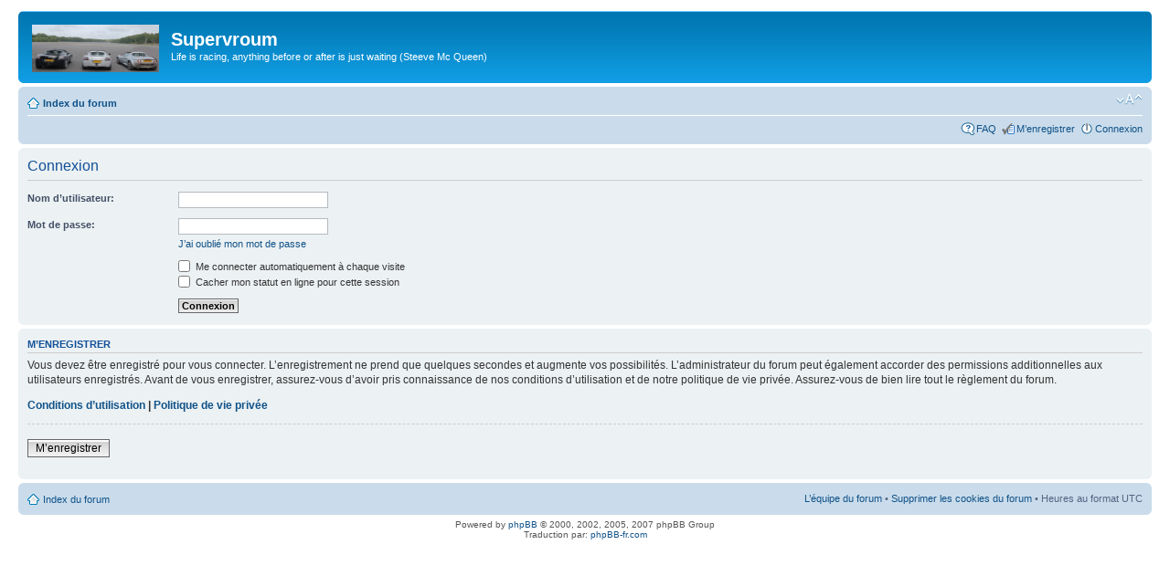

--- FILE ---
content_type: text/html; charset=UTF-8
request_url: http://supervroum.free.fr/NewForum/ucp.php?mode=login&sid=ae82a06d6eb4a78a55fc7af687ce09ac
body_size: 8884
content:
<!DOCTYPE html PUBLIC "-//W3C//DTD XHTML 1.0 Strict//EN" "http://www.w3.org/TR/xhtml1/DTD/xhtml1-strict.dtd">
<html xmlns="http://www.w3.org/1999/xhtml" dir="ltr" lang="fr" xml:lang="fr">
<head>

<meta http-equiv="content-type" content="text/html; charset=UTF-8" />
<meta http-equiv="content-style-type" content="text/css" />
<meta http-equiv="content-language" content="fr" />
<meta http-equiv="imagetoolbar" content="no" />
<meta name="resource-type" content="document" />
<meta name="distribution" content="global" />
<meta name="copyright" content="2000, 2002, 2005, 2007 phpBB Group" />
<meta name="keywords" content="" />
<meta name="description" content="" />
<meta http-equiv="X-UA-Compatible" content="IE=EmulateIE7" />

<title>Supervroum &bull; Panneau de l’utilisateur &bull; Connexion</title>



<!--
	phpBB style name: prosilver
	Based on style:   prosilver (this is the default phpBB3 style)
	Original author:  Tom Beddard ( http://www.subBlue.com/ )
	Modified by:

	NOTE: This page was generated by phpBB, the free open-source bulletin board package.
	      The phpBB Group is not responsible for the content of this page and forum. For more information
	      about phpBB please visit http://www.phpbb.com
-->

<script type="text/javascript">
// <![CDATA[
	var jump_page = 'Entrer le numéro de page où vous souhaitez aller.:';
	var on_page = '';
	var per_page = '';
	var base_url = '';
	var style_cookie = 'phpBBstyle';
	var style_cookie_settings = '; path=/; domain=supervroum.free.fr';
	var onload_functions = new Array();
	var onunload_functions = new Array();

	

	/**
	* Find a member
	*/
	function find_username(url)
	{
		popup(url, 760, 570, '_usersearch');
		return false;
	}

	/**
	* New function for handling multiple calls to window.onload and window.unload by pentapenguin
	*/
	window.onload = function()
	{
		for (var i = 0; i < onload_functions.length; i++)
		{
			eval(onload_functions[i]);
		}
	}

	window.onunload = function()
	{
		for (var i = 0; i < onunload_functions.length; i++)
		{
			eval(onunload_functions[i]);
		}
	}

// ]]>
</script>
<script type="text/javascript" src="./styles/prosilver/template/styleswitcher.js"></script>
<script type="text/javascript" src="./styles/prosilver/template/forum_fn.js"></script>

<link href="./styles/prosilver/theme/print.css" rel="stylesheet" type="text/css" media="print" title="printonly" />
<link href="./style.php?id=1&amp;lang=en&amp;sid=b9a341a3771e6fb11364e9379973a25c" rel="stylesheet" type="text/css" media="screen, projection" />

<link href="./styles/prosilver/theme/normal.css" rel="stylesheet" type="text/css" title="A" />
<link href="./styles/prosilver/theme/medium.css" rel="alternate stylesheet" type="text/css" title="A+" />
<link href="./styles/prosilver/theme/large.css" rel="alternate stylesheet" type="text/css" title="A++" />



</head>

<body id="phpbb" class="section-ucp ltr">

<div id="wrap">
	<a id="top" name="top" accesskey="t"></a>
	<div id="page-header">
		<div class="headerbar">
			<div class="inner"><span class="corners-top"><span></span></span>

			<div id="site-description">
				<a href="./index.php?sid=b9a341a3771e6fb11364e9379973a25c" title="Index du forum" id="logo"><img src="./styles/prosilver/imageset/site_logo.gif" width="139" height="52" alt="" title="" /></a>
				<h1>Supervroum</h1>
				<p>Life is racing, anything before or after is just waiting  (Steeve Mc Queen)</p>
				<p class="skiplink"><a href="#start_here">Vers le contenu</a></p>
			</div>

		

			<span class="corners-bottom"><span></span></span></div>
		</div>

		<div class="navbar">
			<div class="inner"><span class="corners-top"><span></span></span>

			<ul class="linklist navlinks">
				<li class="icon-home"><a href="./index.php?sid=b9a341a3771e6fb11364e9379973a25c" accesskey="h">Index du forum</a> </li>

				<li class="rightside"><a href="#" onclick="fontsizeup(); return false;" onkeypress="return fontsizeup(event);" class="fontsize" title="Modifier la taille de la police">Modifier la taille de la police</a></li>

				
			</ul>

			

			<ul class="linklist rightside">
				<li class="icon-faq"><a href="./faq.php?sid=b9a341a3771e6fb11364e9379973a25c" title="Foire aux questions (Questions posées fréquemment)">FAQ</a></li>
				<li class="icon-register"><a href="./ucp.php?mode=register&amp;sid=b9a341a3771e6fb11364e9379973a25c">M’enregistrer</a></li>
					<li class="icon-logout"><a href="./ucp.php?mode=login&amp;sid=b9a341a3771e6fb11364e9379973a25c" title="Connexion" accesskey="x">Connexion</a></li>
				
			</ul>

			<span class="corners-bottom"><span></span></span></div>
		</div>

	</div>

	<a name="start_here"></a>
	<div id="page-body">
		

<form action="./ucp.php?mode=login&amp;sid=b9a341a3771e6fb11364e9379973a25c&amp;redirect=.%2Fucp.php%3Fmode%3Dlogin%26sid%3Db9a341a3771e6fb11364e9379973a25c" method="post" id="login">
<div class="panel">
	<div class="inner"><span class="corners-top"><span></span></span>

	<div class="content">
		<h2>Connexion</h2>

		<fieldset class="fields1">
		
		<dl>
			<dt><label for="username">Nom d’utilisateur:</label></dt>
			<dd><input type="text" tabindex="1" name="username" id="username" size="25" value="" class="inputbox autowidth" /></dd>
		</dl>
		<dl>
			<dt><label for="password">Mot de passe:</label></dt>
			<dd><input type="password" tabindex="2" id="password" name="password" size="25" class="inputbox autowidth" /></dd>
			<dd><a href="./ucp.php?mode=sendpassword&amp;sid=b9a341a3771e6fb11364e9379973a25c">J’ai oublié mon mot de passe</a></dd>
		</dl>
		
		<dl>
			<dd><label for="autologin"><input type="checkbox" name="autologin" id="autologin" tabindex="4" /> Me connecter automatiquement à chaque visite</label></dd>
			<dd><label for="viewonline"><input type="checkbox" name="viewonline" id="viewonline" tabindex="5" /> Cacher mon statut en ligne pour cette session</label></dd>
		</dl>
		

		<dl>
			<dt>&nbsp;</dt>
			<dd><input type="hidden" name="sid" value="b9a341a3771e6fb11364e9379973a25c" />
<input type="hidden" name="redirect" value="index.php" />
<input type="submit" name="login" tabindex="6" value="Connexion" class="button1" /></dd>
		</dl>

		</fieldset>
	</div>
	<span class="corners-bottom"><span></span></span></div>
</div>



	<div class="panel">
		<div class="inner"><span class="corners-top"><span></span></span>

		<div class="content">
			<h3>M’enregistrer</h3>
			<p>Vous devez être enregistré pour vous connecter. L’enregistrement ne prend que quelques secondes et augmente vos possibilités. L’administrateur du forum peut également accorder des permissions additionnelles aux utilisateurs enregistrés. Avant de vous enregistrer, assurez-vous d’avoir pris connaissance de nos conditions d’utilisation et de notre politique de vie privée. Assurez-vous de bien lire tout le règlement du forum.</p>
			<p><strong><a href="./ucp.php?mode=terms&amp;sid=b9a341a3771e6fb11364e9379973a25c">Conditions d’utilisation</a> | <a href="./ucp.php?mode=privacy&amp;sid=b9a341a3771e6fb11364e9379973a25c">Politique de vie privée</a></strong></p>
			<hr class="dashed" />
			<p><a href="./ucp.php?mode=register&amp;sid=b9a341a3771e6fb11364e9379973a25c" class="button2">M’enregistrer</a></p>
		</div>

		<span class="corners-bottom"><span></span></span></div>
	</div>


</form>

</div>

<div id="page-footer">

	<div class="navbar">
		<div class="inner"><span class="corners-top"><span></span></span>

		<ul class="linklist">
			<li class="icon-home"><a href="./index.php?sid=b9a341a3771e6fb11364e9379973a25c" accesskey="h">Index du forum</a></li>
				
			<li class="rightside"><a href="./memberlist.php?mode=leaders&amp;sid=b9a341a3771e6fb11364e9379973a25c">L’équipe du forum</a> &bull; <a href="./ucp.php?mode=delete_cookies&amp;sid=b9a341a3771e6fb11364e9379973a25c">Supprimer les cookies du forum</a> &bull; Heures au format UTC </li>
		</ul>

		<span class="corners-bottom"><span></span></span></div>
	</div>
	
<!--
	We request you retain the full copyright notice below including the link to www.phpbb.com.
	This not only gives respect to the large amount of time given freely by the developers
	but also helps build interest, traffic and use of phpBB3. If you (honestly) cannot retain
	the full copyright we ask you at least leave in place the "Powered by phpBB" line, with
	"phpBB" linked to www.phpbb.com. If you refuse to include even this then support on our
	forums may be affected.

	The phpBB Group : 2006
//-->

	<div class="copyright">Powered by <a href="http://www.phpbb.com/">phpBB</a> &copy; 2000, 2002, 2005, 2007 phpBB Group
		<br />Traduction par: <a href="http://forums.phpbb-fr.com">phpBB-fr.com</a>
	</div>
</div>

</div>

<div>
	<a id="bottom" name="bottom" accesskey="z"></a>
	<img src="./cron.php?cron_type=tidy_cache&amp;sid=b9a341a3771e6fb11364e9379973a25c" width="1" height="1" alt="cron" />
</div>

</body>
</html>